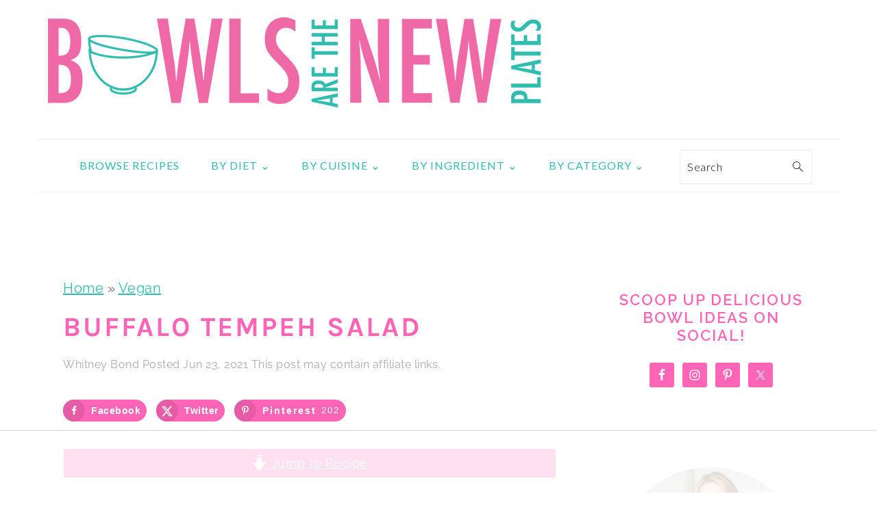

--- FILE ---
content_type: text/html
request_url: https://api.intentiq.com/profiles_engine/ProfilesEngineServlet?at=39&mi=10&dpi=936734067&pt=17&dpn=1&iiqidtype=2&iiqpcid=3f04d974-e1fc-4a14-a711-1becfb266b8e&iiqpciddate=1769370129362&pcid=bba41e18-58f2-4251-8e13-866e2585ef61&idtype=3&gdpr=0&japs=false&jaesc=0&jafc=0&jaensc=0&jsver=0.33&testGroup=A&source=pbjs&ABTestingConfigurationSource=group&abtg=A&vrref=https%3A%2F%2Fbowlsarethenewplates.com
body_size: 52
content:
{"abPercentage":97,"adt":1,"ct":2,"isOptedOut":false,"data":{"eids":[]},"dbsaved":"false","ls":true,"cttl":86400000,"abTestUuid":"g_4e9ed5dd-6a4e-4f1b-bbba-b767ab08520d","tc":9,"sid":608258446}

--- FILE ---
content_type: text/css
request_url: https://ads.adthrive.com/sites/611e6ae81850f33bc1f9e210/ads.min.css
body_size: 190
content:
.adthrive-device-desktop .adthrive-recipe, 
.adthrive-device-tablet .adthrive-recipe {
  float: right;
  clear: right;
  margin: 10px 0 10px 10px;
}

/* for final sticky SB */
.adthrive-sidebar.adthrive-stuck {
margin-top: 65px;
}
/* for ESSAs */
.adthrive-sticky-sidebar > div {
top: 65px!important;
}

--- FILE ---
content_type: text/plain
request_url: https://rtb.openx.net/openrtbb/prebidjs
body_size: -230
content:
{"id":"d311ad1c-a9c5-42f0-bf1c-b6f2d935a1bc","nbr":0}

--- FILE ---
content_type: text/plain
request_url: https://rtb.openx.net/openrtbb/prebidjs
body_size: -230
content:
{"id":"09d053db-643e-458f-a8c4-f2e634bc9d0d","nbr":0}

--- FILE ---
content_type: text/plain
request_url: https://rtb.openx.net/openrtbb/prebidjs
body_size: -230
content:
{"id":"929b4587-a07d-46b0-b4db-cab7575b949e","nbr":0}

--- FILE ---
content_type: text/plain
request_url: https://rtb.openx.net/openrtbb/prebidjs
body_size: -86
content:
{"id":"32b41780-b07b-4196-815d-a815e1964913","nbr":0}

--- FILE ---
content_type: text/plain
request_url: https://rtb.openx.net/openrtbb/prebidjs
body_size: -230
content:
{"id":"c928ec8b-a7c6-41d7-8e90-6c3cd6fb22dc","nbr":0}

--- FILE ---
content_type: text/plain
request_url: https://rtb.openx.net/openrtbb/prebidjs
body_size: -230
content:
{"id":"4205c18d-3f18-4ede-85be-a5f57793056c","nbr":0}

--- FILE ---
content_type: text/plain
request_url: https://rtb.openx.net/openrtbb/prebidjs
body_size: -230
content:
{"id":"a0aaed6c-00c8-40fe-8d4b-9fb9588d1f74","nbr":0}

--- FILE ---
content_type: text/plain
request_url: https://rtb.openx.net/openrtbb/prebidjs
body_size: -230
content:
{"id":"0832d5e2-b8e1-4086-9bc6-48e8a89c6a41","nbr":0}

--- FILE ---
content_type: text/plain
request_url: https://rtb.openx.net/openrtbb/prebidjs
body_size: -230
content:
{"id":"6eaa7786-ab1b-4f5b-8987-43818f0427ff","nbr":0}

--- FILE ---
content_type: text/plain
request_url: https://rtb.openx.net/openrtbb/prebidjs
body_size: -230
content:
{"id":"d3a11534-265a-45e5-b730-15ffe9c314da","nbr":0}

--- FILE ---
content_type: text/plain; charset=UTF-8
request_url: https://at.teads.tv/fpc?analytics_tag_id=PUB_17002&tfpvi=&gdpr_consent=&gdpr_status=22&gdpr_reason=220&ccpa_consent=&sv=prebid-v1
body_size: 56
content:
Mjc1Nzk0NjItYWQ1NC00ZmJjLThjNTgtNjhmMTUzNjA2YWNhIzYtNg==

--- FILE ---
content_type: text/plain; charset=utf-8
request_url: https://ads.adthrive.com/http-api/cv2
body_size: 5956
content:
{"om":["07qjzu81","0929nj63","0cpicd1q","0e03488c-3878-4767-bb2b-6c0bc31fcd8e","0edfeff6-109b-4093-aa30-84a4d1fa4bf7","0fhptxpv","0i2cd22x","0iyi1awv","0v9iqcb6","1","1011_302_56982278","1011_44_FKPC6PEVCZAO3GQQM4SS72","1011_44_OGEV66VFX5ACZGZZBIJJMR","1011_44_YEI72Z22PFC53JKXECYAQF","1011_74_18364134","1028_8728253","10310289136970_559920874","10868755","10ua7afe","110_594203329067174820","11142692","11509227","1185:1610299364","1185:1610326628","1185:1610326728","11896988","12010080","12010084","12010088","12168663","12169108","12169133","12174278","124682_688","124684_230","124843_10","124844_23","124848_8","12931034","12952196","1453468","1610326628","1610326728","1610338925","1611092","16efa812-878c-4e50-92f7-2ea138b4e4aa","17_23487689","17_24104720","17_24767245","17x0742b","1891/84809","1891/84814","19432b35-336c-47df-a3dd-ef1c83af1f9e","19bd3d77-4d53-48a9-a749-2350eda11391","1dynz4oo","1ftzvfyu","1h7yhpl7","1kpjxj5u","1ktgrre1","1zjn1epv","202430_200_EAAYACogrPcXlVDpv4mCpFHbtASH4.EGy-m7zq791oD26KFcrCUyBCeqWqs_","206_492063","2132:41934921","2132:42375991","2132:44425320","2132:45327624","2132:45327625","2132:45327631","2132:45868998","2132:45999649","2132:46036511","2132:46039087","2132:46039090","2132:46039211","2132:46039823","2132:46039897","2132:46039955","2132:46144469","2149:12156461","21b63c15-5d16-4e4e-8a36-e878901dc652","2249:553781220","2249:553781913","2249:650650503","2249:683817811","2249:691910064","2307:2gev4xcy","2307:3d4r29fd","2307:3swzj6q3","2307:4r4pgt0w","2307:4yevyu88","2307:5i3ultpz","2307:5s8wi8hf","2307:5vb39qim","2307:7a0tg1yi","2307:7cmeqmw8","2307:7fmk89yf","2307:7uqs49qv","2307:7vnmgcxm","2307:7xb3th35","2307:8orkh93v","2307:9925w9vu","2307:9krcxphu","2307:a566o9hb","2307:a7wye4jw","2307:a8beztgq","2307:at2pj4cu","2307:bfwolqbx","2307:bu0fzuks","2307:bwp1tpa5","2307:cqant14y","2307:cv0h9mrv","2307:duxvs448","2307:e1an7fls","2307:e9qxwwf1","2307:f3tdw9f3","2307:fqeh4hao","2307:g749lgab","2307:gn3plkq1","2307:hbje7ofi","2307:hfqgqvcv","2307:iqdsx7qh","2307:iy6hsneq","2307:k2gvmi4i","2307:k9ove2bo","2307:ktnx3vt3","2307:kuzv8ufm","2307:l4p5cwls","2307:lfzorstn","2307:mbgtm37z","2307:o0qyxun9","2307:o4v8lu9d","2307:o9vnhw4a","2307:owpdp17p","2307:ppn03peq","2307:q0nt8p8d","2307:q1kdv2e7","2307:qt09ii59","2307:r0u09phz","2307:r31xyfp0","2307:s2ahu2ae","2307:tdv4kmro","2307:tty470r7","2307:u4atmpu4","2307:x5dl9hzy","2307:xc88kxs9","2307:xoozeugk","2307:yass8yy7","2307:yvirjmu3","2307:z2zvrgyz","2307:z58lye3x","2307:zfexqyi5","2307:zgw37lur","2307:zjn6yvkc","2307:zmciaqa3","23266973","2409_15064_70_85540796","2409_15064_70_86082706","2409_25495_176_CR52092918","2409_25495_176_CR52092920","2409_25495_176_CR52092922","2409_25495_176_CR52150651","2409_25495_176_CR52178317","24598436","25_13mvd7kb","25_53v6aquw","25_cfnass1q","25_m4xt6ckm","25_op9gtamy","25_oz31jrd0","25_utberk8n","25_vfvpfnp8","25_yi6qlg3p","25_zwzjgvpw","262594","2676:85402277","2676:86087917","2676:86434473","2676:86690080","2676:86739509","2711_15051_12169133","2711_64_12169133","2715_9888_262594","2715_9888_522709","2715_9888_522710","2760:176_CR52178317","28933536","2939971","29414696","29414711","29_705555329","2_206_554471","2_206_554478","2gglwanz","2mokbgft","2tm990rf","306_24104693","308_125203_18","308_125204_13","31809564","32661359","33419345","33604490","33604871","33605181","33605403","33637455","34182009","3490:CR52178317","3490:CR52223725","3646_185414_T26335189","3658_104709_bwp1tpa5","3658_104709_o0qyxun9","3658_15032_e1an7fls","3658_15078_l5o549mu","3658_15106_u4atmpu4","3658_15233_7vnmgcxm","3658_155735_plth4l1a","3658_19988_zgw37lur","3658_203382_5gc3dsqf","3658_203382_T26436253","3658_203382_f3tdw9f3","3658_203382_z2zvrgyz","3658_22079_hauz7f6h","3658_22079_mne39gsk","3658_584923_T26160879","3658_608642_5s8wi8hf","3658_67113_8linfb0q","3658_67113_ou8gxy4u","3658_67113_yvirjmu3","36_46_11641870","37cerfai","381513943572","3822:24417995","39364467","3LMBEkP-wis","3c5dkic6","3d2984r29fd","3swzj6q3","3v2n6fcp","40209386","40209404","409_227240","4111IP31KS13125134_7","4111IP31KS13125135_12","42569692","43919974","43919985","43a7ptxe","44023623","44145115","44629254","45327624","45868998","458901553568","46039087","46039897","47370256","481703827","485027845327","48700649","48739106","49039749","49123012","49123013","4941618","4947806","49869015","4cepw60l","4dh0rp07","4etfwvf1","4lrf5n54","50479792","51372355","51372397","51372410","51372434","53v6aquw","54147686","54505542","54505545","5473c28a-26a7-415d-a81e-0558d86cfdea","54779847","5504:203525","5504:203909","55092222","5510:a1jsuk6w","5510:deyq2yw3","5510:mznp7ktv","5510:quk7w53j","5510:ta6sha5k","5510:u4atmpu4","5510:w04jlltv","5532:553781220","5532:553781814","553781221","553781814","554440","554443","554460","554462","554470","554472","557_409_216596","557_409_220139","557_409_220344","557_409_223599","557_409_225988","557_409_228055","557_409_228077","558_93_8linfb0q","558_93_deyq2yw3","558_93_ll77hviy","558_93_u4atmpu4","56086356","564549740","56632486","5670:8172724","56824595","5726507783","57961627","58310259131_553781814","59873223","5989_89495_T25008837","5i3ultpz","5s2988wi8hf","5s8wi8hf","5vb39qim","600618969","60638194","61231626","6126563651","618576351","618653722","61885114","618876699","618980679","61900466","619089559","61916211","61916223","61932920","61932925","61932957","6226508011","6226530649","6226543513","6226547143","6250_66552_1112688573","6250_66552_1114688213","627309156","627309159","627506494","62764941","628015148","628086965","628153053","628222860","628223277","628360579","628360582","628444256","628444259","628444262","628444349","628444433","628444439","628456307","628456310","628456379","628456382","628456391","628456403","628622163","628622166","628622172","628622178","628622241","628622244","628622247","628622250","628683371","628687043","628687157","628687460","628687463","628803013","628841673","629007394","629009180","629167998","629168001","629168010","629168565","629171196","629171202","629350437","62976224","62978299","62978305","62980385","62983846","63039601","63047261","630928655","63100589","63124346","6365_61796_729220897126","6365_61796_742174851279","6365_61796_784880274628","6365_61796_784971491009","63barbg1","63t6qg56","6547_67916_AsQFh9YsJeTEaltofxq8","6547_67916_XJRt34Uz8tFFUsiYUYAO","6547_67916_pFD8qvM32mAL2eEzLa57","6547_67916_tLDXDOBHSbaGDU7D5Uuy","659216891404","659713728691","661537341004","673375558002","680_99480_700109389","680_99480_700109393","690_99485_1610326628","690_99485_1610326728","695879895","697189861","697189865","697189924","697189927","697189980","697189989","697189993","697876985","697876994","697876998","697876999","697893164","6ejtrnf9","6lmy2lg0","6mrds7pc","6nj9wt54","6pamm6b8","6tj9m7jw","6w00w8s5","6z26stpw","6zt4aowl","700109389","704889081","705115332","705115523","705555311","722434589030","7354_138543_85808987","74243_74_18268077","74243_74_18364017","74243_74_18364062","74243_74_18364087","74243_74_18364134","74wv3qdx","794di3me","7969_149355_45327622","7969_149355_45327624","7969_149355_45999649","79ju1d1h","7a0tg1yi","7cmeqmw8","7e54b5ee-21e8-4611-9f30-273ff6666696","7fmk89yf","7qIE6HPltrY","7qevw67b","7qn8oyg4","7xb3th35","80072814","80072816","80072819","8152859","8152878","8152879","8154363","8172734","8193073","8193076","8193078","8193090","8193095","82133853","82133858","84578122","85ada249-31d0-49df-81f3-0216cf2e29c8","86470583","86698143","86888335","86888338","86888339","86925902","86925905","86925928","86925931","86925932","86925937","86925938","86df78bb-151e-4309-b2f5-28a53fb49121","8968064","8b5u826e","8e9b3dd1-879b-4eb3-81ca-cee0c7186a1f","8linfb0q","8orkh93v","8w4klwi4","9057/0328842c8f1d017570ede5c97267f40d","9057/0e07813d5f1dd4e4ce0c11220538e960","9057/211d1f0fa71d1a58cabee51f2180e38f","9057/37a3ff30354283181bfb9fb2ec2f8f75","9057/5f448328401da696520ae886a00965e2","91465711-73bc-476f-9ebd-6d136bc55477","97_8193073","97_8193078","97_8193090","97_8193095","9d0c72a1-6ef9-42d4-8385-7fcc65222bd2","9d2985f8vic","9d5f8vic","9e1x2zdt","9krcxphu","WGL4IETVOFDUHNPGUXII6S_320x50_1","a0oxacu8","a1jsuk6w","a566o9hb","a7714c52-dec3-4747-9caa-bb8ce633beba","a7wye4jw","a8beztgq","ad6783io","af9kspoi","ascierwp","aw5w3js1","b4j3b9oe","bfwolqbx","bu0fzuks","bwthmrr1","c-Mh5kLIzow","c22985t9p0u","c25t9p0u","c3298dhicuk","c3eecfe5-d020-43d5-9d68-2d3e5052b9e8","cb343ce4-d89a-45a6-9428-da6bd1638f4f","cbg18jr6","cd40m5wq","cfjsq3yd","cqant14y","cr-2azmi2ttu9vd","cr-2azmi2ttuatj","cr-2azmi2ttubwe","cr-2azmi2ttubxe","cr-2nyfxb8nu9vd","cr-7mlw3ytgu9vd","cr-7mlw3ytguatj","cr-7mlw3ytgubwe","cr-97pzzgzrubqk","cr-98qy2h5qubqk","cr-Bitc7n_p9iw__vat__49i_k_6v6_h_jce2vj5h_G0l9Rdjrj","cr-Bitc7n_p9iw__vat__49i_k_6v6_h_jce2vj5h_zKxG6djrj","cr-aawz2m4uubwj","cr-e7uuzi8qx9v","cr-flbd4mx4uatj","cr-flbd4mx4ubxe","cr-g7ywwk2qvft","cr-g7ywwk5qvft","cr-g7ywwk7qvft","cr-h6q46o706lrgv2","cr-mffqs9equbwe","cr-p93cj8n4ubwe","cr-w0x9tb3ju9vd","cr-wzt6eo5fubwe","cr223-deyy4f4qxeu","cv0h9mrv","cyzccp1w","d36f1d4c-4144-43ca-8829-ade258ce009c","d4pqkecm","d6a1e8d0-05da-44e7-8f78-188c315b4941","d8xpzwgq","d9f005fd-c3b3-4a00-9bb0-f696f3db3ac5","ddd2k10l","de6sdyoz","deyq2yw3","dg2WmFvzosE","dif1fgsg","dm4f74yx","e1an7fls","e38qsvko","e5cc918c-496c-4376-a1a1-26c90dd83920","e6zn0jdp","e9qxwwf1","echvksei","ekocpzhh","f383c98b-4815-4560-a821-a59163efc3fc","f3craufm","f3h9fqou","f3tdw9f3","f8e4ig0n","fcn2zae1","fjp0ceax","fjzzyur4","fk23o2nm","fleb9ndb","fpbj0p83","fq298eh4hao","fqeh4hao","fso39hpp","g749lgab","ge4kwk32","gjwam5dw","gn3plkq1","gptg4zsl","gv7spfm4","h0cw921b","h0zwvskc","h1m1w12p","h9sd3inc","hb298je7ofi","hbje7ofi","heb21q1u","hf298qgqvcv","hffavbt7","hfqgqvcv","hgrz3ggo","hr5uo0z9","hu52wf5i","hueqprai","hxxrc6st","hya8dpaz","i0tz6sd5","i776wjt4","i90isgt0","iiu0wq3s","ims4654l","iq298dsx7qh","iqdsx7qh","ixtrvado","iy2986hsneq","iy6hsneq","jsy1a3jk","jwgkwx1k","k0csqwfi","k2gvmi4i","k2xfz54q","k83t7fjn","k9298ove2bo","k9ove2bo","keclz3yy","kk5768bd","knoebx5v","kns32sql","kwj8z3gi","kx5rgl0a","kz8629zd","l0mfc5zl","l2zwpdg7","l45j4icj","l5298o549mu","l5o549mu","lc408s2k","ldnbhfjl","ll77hviy","lp37a2wq","lqik9cb3","ltkghqf5","lxlnailk","m30fx1mp","m32980fx1mp","m6rbrf6z","mbgtm37z","mmr74uc4","mne39gsk","mnzinbrt","muvxy961","mznp7ktv","n3egwnq7","n8w0plts","n9ths0wd","nDEslD5DCrE","ncfr1yiw","ntjn5z55","o0qyxun9","o2s05iig","o4jf439x","o4v8lu9d","o6vx6pv4","of8dd9pr","ofoon6ir","oj70mowv","omlkxvu8","on7syyq9","onu0njpj","op9gtamy","ou8gxy4u","oz31jrd0","p0odjzyt","p0z6d8nt","p8xeycv0","pagvt0pd","pi9dvb89","pkydekxi","pl298th4l1a","plth4l1a","ppn03peq","pzgd3hum","q0nt8p8d","q1kdv2e7","qaoxvuy4","qt09ii59","quk7w53j","r0u09phz","r3co354x","r4298slj7p5","r4slj7p5","r5pphbep","ra67euu2","rrlikvt1","rup4bwce","rxhd1rly","s2ahu2ae","s37ll62x","t2dlmwva","t58xxlzd","t58zjs8i","t73gfjqn","t7d69r6a","ta6sha5k","tcyib76d","ti0s3bz3","tt298y470r7","tuivy3lz","u30fsj32","u4atmpu4","uhebin5g","utberk8n","v6jdn8gd","v705kko8","v8cczmzc","vbyl6yg4","vdcb5d4i","ven7pu1c","vw7814n5","w04jlltv","wih2rdv3","wrjrnf4i","wsyky9op","wu5qr81l","ww9yxw2a","x420t9me","x5dl9hzy","xdaezn6y","xg2ypd0p","xncaqh7c","xzhzyk69","y42ubkar","y51tr986","y6kjx6bz","y96tvrmt","yass8yy7","yi6qlg3p","yvirjmu3","z2zvrgyz","z4ptnka9","zgw37lur","zj298n6yvkc","zmciaqa3","zpm9ltrh","ztlksnbe","zvdz58bk","zw6jpag6","zwzjgvpw","7979132","7979135"],"pmp":[],"adomains":["123notices.com","1md.org","about.bugmd.com","acelauncher.com","adameve.com","akusoli.com","allyspin.com","askanexpertonline.com","atomapplications.com","bassbet.com","betsson.gr","biz-zone.co","bizreach.jp","braverx.com","bubbleroom.se","bugmd.com","buydrcleanspray.com","byrna.com","capitaloneshopping.com","clarifion.com","combatironapparel.com","controlcase.com","convertwithwave.com","cotosen.com","countingmypennies.com","cratedb.com","croisieurope.be","cs.money","dallasnews.com","definition.org","derila-ergo.com","dhgate.com","dhs.gov","displate.com","easyprint.app","easyrecipefinder.co","fabpop.net","familynow.club","fla-keys.com","folkaly.com","g123.jp","gameswaka.com","getbugmd.com","getconsumerchoice.com","getcubbie.com","gowavebrowser.co","gowdr.com","gransino.com","grosvenorcasinos.com","guard.io","hero-wars.com","holts.com","instantbuzz.net","itsmanual.com","jackpotcitycasino.com","justanswer.com","justanswer.es","la-date.com","lightinthebox.com","liverrenew.com","local.com","lovehoney.com","lulutox.com","lymphsystemsupport.com","manualsdirectory.org","meccabingo.com","medimops.de","mensdrivingforce.com","millioner.com","miniretornaveis.com","mobiplus.me","myiq.com","national-lottery.co.uk","naturalhealthreports.net","nbliver360.com","nikke-global.com","nordicspirit.co.uk","nuubu.com","onlinemanualspdf.co","original-play.com","outliermodel.com","paperela.com","paradisestays.site","parasiterelief.com","peta.org","photoshelter.com","plannedparenthood.org","playvod-za.com","printeasilyapp.com","printwithwave.com","profitor.com","quicklearnx.com","quickrecipehub.com","rakuten-sec.co.jp","rangeusa.com","refinancegold.com","robocat.com","royalcaribbean.com","saba.com.mx","shift.com","simple.life","spinbara.com","systeme.io","taboola.com","tackenberg.de","temu.com","tenfactorialrocks.com","theoceanac.com","topaipick.com","totaladblock.com","usconcealedcarry.com","vagisil.com","vegashero.com","vegogarden.com","veryfast.io","viewmanuals.com","viewrecipe.net","votervoice.net","vuse.com","wavebrowser.co","wavebrowserpro.com","weareplannedparenthood.org","xiaflex.com","yourchamilia.com"]}